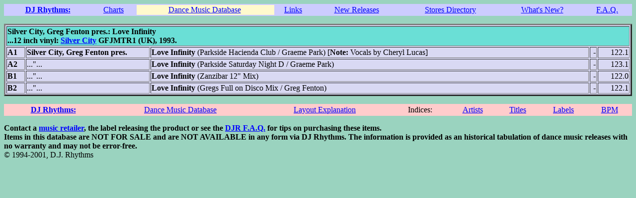

--- FILE ---
content_type: text/html
request_url: http://djrhythms.com/db/lb/silvr/gfjmtr1.htm
body_size: 3089
content:
<html>
<head><title>Silver City, Greg Fenton pres.: Love Infinity</title></head>
<body bgcolor="#9AD3BF" text="#000000" link="#0000FF" alink="#00FF00" vlink="#FF0000">

<!--DJRNAV-->
<TABLE BORDER=0 width=100% bgcolor="#CCCCFF" STYLE="text-decoration:none; color:#000000">
<tr><th align=center><a href="http://www.djrhythms.com">DJ Rhythms:</A>&nbsp;<td align=center><a href="http://www.djrhythms.com/cht/">Charts</A>&nbsp;<td align=center bgcolor="FFFACD"><a href="http://www.djrhythms.com/db/">Dance Music Database</A>&nbsp;<td align=center><a href="http://www.djrhythms.com/links/">Links</A>&nbsp;<td align=center><a href="http://www.djrhythms.com/nre/">New Releases</A>&nbsp;<td align=center><a href="http://www.djrhythms.com/sd/">Stores Directory</A>&nbsp;<td align=center><a href="http://www.djrhythms.com">What's New?</A>&nbsp;<td align=center><a href="http://www.djrhythms.com/faq/">F.A.Q.</A>&nbsp;</TABLE>
<!--END DJRNAV-->
<P><TABLE border=3 width=100% bgcolor="#D9D9F3">
<TR><TH align=left colspan=5 bgcolor="#6ADFD6">Silver City, Greg Fenton pres.: Love Infinity<BR>
...12 inch vinyl: <A HREF="/db/lb/silvr/">Silver City</A> GFJMTR1 (UK), 1993.</TH></TR>
<TR align=top><TD NOWRAP><b>A1</b></td>
<td width=20%><b>Silver City, Greg Fenton pres.</b></td>
<td><b>Love Infinity</b> (Parkside Hacienda Club / Graeme Park) [<b>Note:</b> Vocals by Cheryl Lucas]</td>
<td align=right>-</td>
<td align=right>122.1</td></tr>
<TR align=top><TD NOWRAP><b>A2</b></td>
<td width=20%>..."...</td>
<td><b>Love Infinity</b> (Parkside Saturday Night D / Graeme Park)</td>
<td align=right>-</td>
<td align=right>123.1</td></tr>
<TR align=top><TD NOWRAP><b>B1</b></td>
<td width=20%>..."...</td>
<td><b>Love Infinity</b> (Zanzibar 12" Mix)</td>
<td align=right>-</td>
<td align=right>122.0</td></tr>
<TR align=top><TD NOWRAP><b>B2</b></td>
<td width=20%>..."...</td>
<td><b>Love Infinity</b> (Gregs Full on Disco Mix / Greg Fenton)</td>
<td align=right>-</td>
<td align=right>122.1</td></tr>
</TABLE>
<P>

<!--DJRNAV-->
<TABLE BORDER=0 width=100% bgcolor="#FFCCCC" STYLE="text-decoration:none; color:#000000">
<tr><th align=center><a href="/">DJ Rhythms:</A>&nbsp;<td align=center><a href="/db/">Dance Music Database</A>&nbsp;<td align=center><a href="/db/#layout">Layout Explanation</A>&nbsp;<td align=center>Indices:&nbsp;<td align=center><a href="/db/#artndx">Artists</A>&nbsp;<td align=center><a href="/db/#titndx">Titles</A>&nbsp;<td align=center><a href="/db/#labndx">Labels</A>&nbsp;<td align=center><a href="/db/#bpmndx">BPM</A>&nbsp;</TABLE>
<!--END DJRDBDXNAV-->
<P><b>Contact a <a href="/cgi-bin/linksrch.cgi?catsrch=Retail Music Stores:*RS">music retailer</A>, the label releasing the product or see the <a href="\faq\">DJR F.A.Q.</a> for tips on purchasing these items.<br>
Items in this database are NOT FOR SALE and are NOT AVAILABLE in any form via DJ Rhythms. 
The information is provided as an historical tabulation of dance music releases with no warranty and may not be error-free.</b><br>&copy; 1994-2001, D.J. Rhythms</P></body></html>